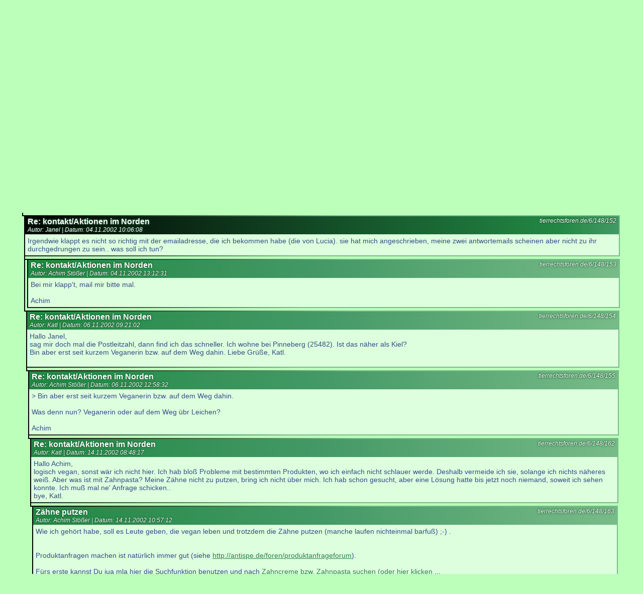

--- FILE ---
content_type: text/html; charset=UTF-8
request_url: https://tierrechtsforen.de/6/148/152
body_size: 3197
content:
<html lang="de">
<head>
    <meta name="viewport" content="width=640, user-scalable=yes">
    <title>Re: kontakt/Aktionen im Norden</title>
    <link rel="canonical" href="https://tierrechtsforen.de/6/148">
    <link rel="stylesheet" type="text/css" href="/read.css" />
    <link rel="stylesheet" type="text/css" href="/common.css" />

    <link rel="alternate" type="application/rss+xml" title="Tierrechtsforen: RSS" href="https://tierrechtsforen.de/rss/rss.php" />
    <link rel="alternate" type="application/rss+xml" title="Aktionen und Kontakte: RSS"
          href="https://tierrechtsforen.de/rss/rss.php?f=6" />

    <meta name="description" content="
    
Irgendwie klappt es nicht so richtig mit der emailadresse, die ich bekommen habe (die von Lucia). sie hat mich angeschrieben, meine zwei antwortemails scheinen aber nicht zu ihr durchgedrungen zu sein.. was soll ich tun?    ">
    <style>
        #i152 .meta {
            background-image: linear-gradient(to right, black 0%, #228844 90%, #449966 100%);
        }

    </style>
    <script lang="javascript" >
        function onpageshow() {
            try {
                //document.getElementById('i152').scrollIntoView();
                let e = document.getElementById('i152');
                setTimeout(function () {
                    window.scrollTo(0, e.offsetTop - 5);
                },2);
            } catch (e) {}
        }
    </script>
</head>
<body onpageshow="onpageshow();">
<div id="top">
    <div id="search" >
        <form action="/search.php" method="GET">
            <input type="text" name="search" value="" size="25" placeholder="Schnellsuche..."
                   style="padding-left: 0.5em;" /><input type="submit" value="🔎" style=""/></form>
    </div>
    <div><a href="/">Forenübersicht</a>  <a href="/rss/">RSS</a></div>
    <h1>
        <a href="/6">Aktionen und Kontakte</a>:<br/>
        kontakt/Aktionen im Norden    </h1>
    <h2>Anzahl Beiträge in diesem Thread:
        9    </h2>

    <p>Hinweis: Momentan können keine Beiträge erstellt werden.</p>
    </div>

    <!--  -->
    <div class="tree">
        <article class="post flex" id="i148">
            <div class="line"></div>
            <div class="text">
                <div class="meta">
                    <div class="perma">
                        <a href="/6/148/148" rel="bookmark">tierrechtsforen.de/6/148/148</a><br/>                    </div>
                    <h3>kontakt/Aktionen im Norden</h3>
                    <div>
                    Autor: Neubauer |
                    Datum: <time datetime="2002-10-29 12:56:51">
                        29.10.2002 12:56:51                        </time>
                    </div>
                </div>
                <div class="body">Ich suche Kontakt zu TIERBEFREIERN/Gruppen/Vereinen (aber auch zu einzelnen Veganern) aus meiner Region, d.h. dem Norden. Ich selber wohne im Kreis Hzgt.Lauenburg und würde gerne aktiv werden, weiß aber nicht an wen ich mich wenden soll. kann mir jemand weiterhelfen? <br />
Danke <br />
Janel</div>
            </div>
        </article>
        <div class="spacer flex">
            <div class="line"></div>
            <div class="text"></div>
        </div>
                    <div>                <div class="child flex">
                    <div class="line"></div>
                    <div class="text">
                        
    <!--  -->
    <div class="tree">
        <article class="post flex" id="i149">
            <div class="line"></div>
            <div class="text">
                <div class="meta">
                    <div class="perma">
                        <a href="/6/148/149" rel="bookmark">tierrechtsforen.de/6/148/149</a><br/>                    </div>
                    <h3>Re: kontakt/Aktionen im Norden</h3>
                    <div>
                    Autor: Achim Stößer |
                    Datum: <time datetime="2002-10-29 13:11:35">
                        29.10.2002 13:11:35                        </time>
                    </div>
                </div>
                <div class="body">Hm, paßt Kiel? Hab's mal an jemanden dort weitergeleitet.<br />
<br />
Achim</div>
            </div>
        </article>
        <div class="spacer flex">
            <div class="line"></div>
            <div class="text"></div>
        </div>
                    <div>                <div class="child flex">
                    <div class="line"></div>
                    <div class="text">
                        
    <!--  -->
    <div class="tree">
        <article class="post flex" id="i150">
            <div class="line"></div>
            <div class="text">
                <div class="meta">
                    <div class="perma">
                        <a href="/6/148/150" rel="bookmark">tierrechtsforen.de/6/148/150</a><br/>                    </div>
                    <h3>Re: kontakt/Aktionen im Norden</h3>
                    <div>
                    Autor: Neubauer |
                    Datum: <time datetime="2002-10-30 12:09:28">
                        30.10.2002 12:09:28                        </time>
                    </div>
                </div>
                <div class="body">naja, so 80 km sind's schon von mir bis nach Kiel... aber interessiert bin ich trotzdem!!</div>
            </div>
        </article>
        <div class="spacer flex">
            <div class="line"></div>
            <div class="text"></div>
        </div>
            </div>
                        </div>
                </div>
                <div class="spacer flex">
                    <div class="line"></div>
                    <div class="text"></div>
                </div>
                                <div class="child flex">
                    <div class="line"></div>
                    <div class="text">
                        
    <!--  -->
    <div class="tree">
        <article class="post flex" id="i152">
            <div class="line"></div>
            <div class="text">
                <div class="meta">
                    <div class="perma">
                        <a href="/6/148/152" rel="bookmark">tierrechtsforen.de/6/148/152</a><br/>                    </div>
                    <h3>Re: kontakt/Aktionen im Norden</h3>
                    <div>
                    Autor: Janel |
                    Datum: <time datetime="2002-11-04 10:06:08">
                        04.11.2002 10:06:08                        </time>
                    </div>
                </div>
                <div class="body">Irgendwie klappt es nicht so richtig mit der emailadresse, die ich bekommen habe (die von Lucia). sie hat mich angeschrieben, meine zwei antwortemails scheinen aber nicht zu ihr durchgedrungen zu sein.. was soll ich tun?</div>
            </div>
        </article>
        <div class="spacer flex">
            <div class="line"></div>
            <div class="text"></div>
        </div>
                    <div>                <div class="child flex">
                    <div class="line"></div>
                    <div class="text">
                        
    <!--  -->
    <div class="tree">
        <article class="post flex" id="i153">
            <div class="line"></div>
            <div class="text">
                <div class="meta">
                    <div class="perma">
                        <a href="/6/148/153" rel="bookmark">tierrechtsforen.de/6/148/153</a><br/>                    </div>
                    <h3>Re: kontakt/Aktionen im Norden</h3>
                    <div>
                    Autor: Achim Stößer |
                    Datum: <time datetime="2002-11-04 13:12:31">
                        04.11.2002 13:12:31                        </time>
                    </div>
                </div>
                <div class="body">Bei mir klapp't, mail mir bitte mal.<br />
<br />
Achim</div>
            </div>
        </article>
        <div class="spacer flex">
            <div class="line"></div>
            <div class="text"></div>
        </div>
            </div>
                        </div>
                </div>
                <div class="spacer flex">
                    <div class="line"></div>
                    <div class="text"></div>
                </div>
                                <div class="child flex">
                    <div class="line"></div>
                    <div class="text">
                        
    <!--  -->
    <div class="tree">
        <article class="post flex" id="i154">
            <div class="line"></div>
            <div class="text">
                <div class="meta">
                    <div class="perma">
                        <a href="/6/148/154" rel="bookmark">tierrechtsforen.de/6/148/154</a><br/>                    </div>
                    <h3>Re: kontakt/Aktionen im Norden</h3>
                    <div>
                    Autor: Katl |
                    Datum: <time datetime="2002-11-06 09:21:02">
                        06.11.2002 09:21:02                        </time>
                    </div>
                </div>
                <div class="body">Hallo Janel,<br />
sag mir doch mal die Postleitzahl, dann find ich das schneller. Ich wohne bei Pinneberg (25482). Ist das näher als Kiel? <br />
Bin aber erst seit kurzem Veganerin bzw. auf dem Weg dahin. Liebe Grüße, Katl.<br />
<br />
</div>
            </div>
        </article>
        <div class="spacer flex">
            <div class="line"></div>
            <div class="text"></div>
        </div>
                    <div>                <div class="child flex">
                    <div class="line"></div>
                    <div class="text">
                        
    <!--  -->
    <div class="tree">
        <article class="post flex" id="i155">
            <div class="line"></div>
            <div class="text">
                <div class="meta">
                    <div class="perma">
                        <a href="/6/148/155" rel="bookmark">tierrechtsforen.de/6/148/155</a><br/>                    </div>
                    <h3>Re: kontakt/Aktionen im Norden</h3>
                    <div>
                    Autor: Achim Stößer |
                    Datum: <time datetime="2002-11-06 12:58:32">
                        06.11.2002 12:58:32                        </time>
                    </div>
                </div>
                <div class="body">> Bin aber erst seit kurzem Veganerin bzw. auf dem Weg dahin.<br />
<br />
Was denn nun? Veganerin oder auf dem Weg übr Leichen?<br />
<br />
Achim</div>
            </div>
        </article>
        <div class="spacer flex">
            <div class="line"></div>
            <div class="text"></div>
        </div>
                    <div>                <div class="child flex">
                    <div class="line"></div>
                    <div class="text">
                        
    <!--  -->
    <div class="tree">
        <article class="post flex" id="i162">
            <div class="line"></div>
            <div class="text">
                <div class="meta">
                    <div class="perma">
                        <a href="/6/148/162" rel="bookmark">tierrechtsforen.de/6/148/162</a><br/>                    </div>
                    <h3>Re: kontakt/Aktionen im Norden</h3>
                    <div>
                    Autor: Katl |
                    Datum: <time datetime="2002-11-14 08:48:17">
                        14.11.2002 08:48:17                        </time>
                    </div>
                </div>
                <div class="body">Hallo Achim,<br />
logisch vegan, sonst wär ich nicht hier. Ich hab bloß Probleme mit bestimmten Produkten, wo ich einfach nicht schlauer werde. Deshalb vermeide ich sie, solange ich nichts näheres weiß. Aber was ist mit Zahnpasta? Meine Zähne nicht zu putzen, bring ich nicht über mich. Ich hab schon gesucht, aber eine Lösung hatte bis jetzt noch niemand, soweit ich sehen konnte. Ich muß mal ne' Anfrage schicken..<br />
bye, Katl.</div>
            </div>
        </article>
        <div class="spacer flex">
            <div class="line"></div>
            <div class="text"></div>
        </div>
                    <div>                <div class="child flex">
                    <div class="line"></div>
                    <div class="text">
                        
    <!--  -->
    <div class="tree">
        <article class="post flex" id="i163">
            <div class="line"></div>
            <div class="text">
                <div class="meta">
                    <div class="perma">
                        <a href="/6/148/163" rel="bookmark">tierrechtsforen.de/6/148/163</a><br/>                    </div>
                    <h3>Zähne putzen</h3>
                    <div>
                    Autor: Achim Stößer |
                    Datum: <time datetime="2002-11-14 10:57:12">
                        14.11.2002 10:57:12                        </time>
                    </div>
                </div>
                <div class="body">Wie ich gehört habe, soll es Leute geben, die vegan leben und trotzdem die Zähne putzen (manche laufen nichteinmal barfuß) ;-) .<br />
<br />
<br />
Produktanfragen machen ist natürlich immer gut (siehe <a href="http://antispe.de/foren/produktanfrageforum" target="_blank">http://antispe.de/foren/produktanfrageforum</a>).<br />
<br />
Fürs erste kannst Du jua mla hier die Suchfunktion benutzen und nach <a href="http://veganismus.ch/foren/search.php?f=6&search=Zahncreme+Zahnpast&globalsearch=1&match=2&date=0&fldsubject=1&fldbody=1" target="_blank">Zahncreme bzw. Zahnpasta suchen (oder hier klicken</a> ... <br />
<br />
Achim</div>
            </div>
        </article>
        <div class="spacer flex">
            <div class="line"></div>
            <div class="text"></div>
        </div>
            </div>
                        </div>
                </div>
                <div class="spacer flex">
                    <div class="line"></div>
                    <div class="text"></div>
                </div>
                </div>
            </div>
                        </div>
                </div>
                <div class="spacer flex">
                    <div class="line"></div>
                    <div class="text"></div>
                </div>
                </div>
            </div>
                        </div>
                </div>
                <div class="spacer flex">
                    <div class="line"></div>
                    <div class="text"></div>
                </div>
                </div>
            </div>
                        </div>
                </div>
                <div class="spacer flex">
                    <div class="line"></div>
                    <div class="text"></div>
                </div>
                </div>
            </div>
                        </div>
                </div>
                <div class="spacer flex">
                    <div class="line"></div>
                    <div class="text"></div>
                </div>
                </div>
            </div>
                        </div>
                </div>
                <div class="spacer flex">
                    <div class="line"></div>
                    <div class="text"></div>
                </div>
                </div>
            </div>
    <br/>
<br/>
</body>
</html>
